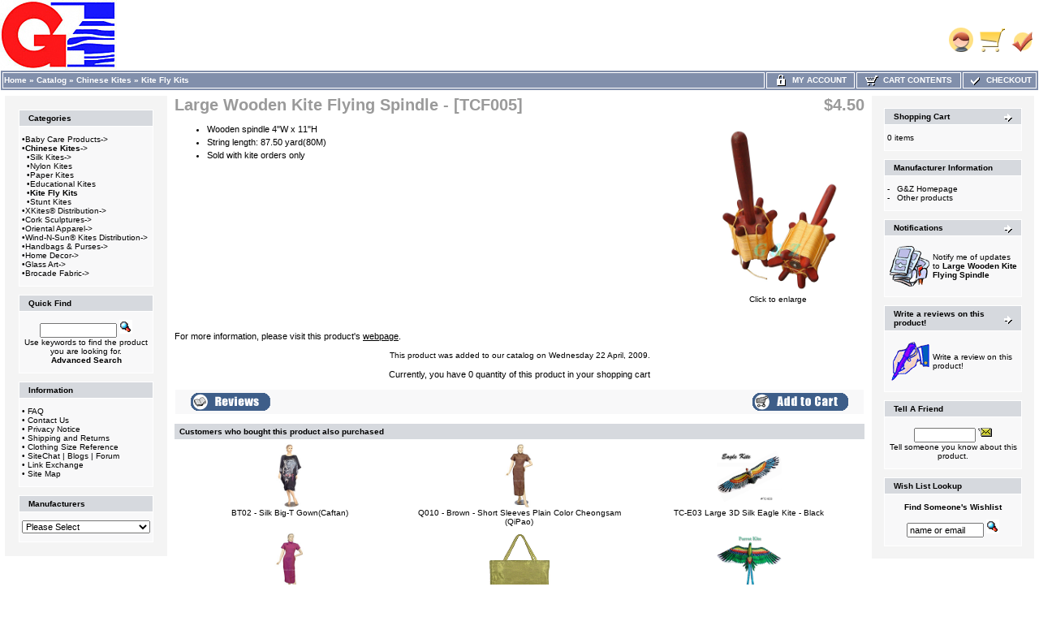

--- FILE ---
content_type: text/html
request_url: https://id34140.securedata.net/gzintlinc.com/merchantmanager/product_info.php?cPath=4_20&products_id=774
body_size: 9359
content:
<!doctype html public "-//W3C//DTD HTML 4.01 Transitional//EN">
<html HTML_PARAMS>
<head>
<meta name="keywords" content="wooden fly kits, wholesale kite accessories, wooden spindle, kite strings">
<meta name="description" content="Wholesale Chinese kites and fly kits.  Wooden handheld fly kit for outdoor kite flying.">
<meta http-equiv="Content-Type" content="text/html; charset=iso-8859-1">
<title>G&Z Wholesale Store - Large Wooden Kite Flying Spindle - [TCF005]</title>
<link rel="shortcut icon" href="/gzintlinc.com/merchantmanager//images/uploads/gzlogo1.ico" type="image/x-icon"><style>
IMG.categoryImage {
  border: 0;
  height: 150px;
  width: 150px;
}
TD.infoBoxHeadingRight {
  background: #D6D9DE;
  border-top: 1px solid #FFFFFF;
  border-right: 1px solid #FFFFFF;
}
TABLE.headerNavigation {
  height: 18px;
  background-color: #818FAB;
  font-weight: bold;
  border: 1px solid #FFFFFF;
  color: #FFFFFF;
  width: 100%;
}
TD.headerNavigation {
  height: 18px;
  border: 1px solid #FFFFFF;
  font-family: Verdana, Arial, sans-serif;
  font-size: 10px;
  background: #818FAB;
  color: #ffffff;
  font-weight: bold;
}
TD.footer {
  height: 18px;
  font-family: Verdana, Arial, sans-serif;
  font-size: 10px;
  background: #818FAB;
  color: #ffffff;
  font-weight: bold;
}
A.headerNavMyAccount {
  background-color: #818FAB;
  border: 1px;
  solid: #FFFFFF;
  text-transform: uppercase;
  text-align: center;
  text-decoration: none;
  font-style: normal;
  font-weight: bold;
  font-size: 10px;
  font-family: Verdana, Arial, sans-serif;
  color: #FFFFFF;
}
A.headerNavCart {
  background-color: #818FAB;
  border: 1px;
  text-align: center;
  solid: #FFFFFF;
  text-transform: uppercase;
  text-decoration: none;
  font-style: normal;
  font-weight: bold;
  font-size: 10px;
  color: #FFFFFF;
  font-family: Verdana, Arial, sans-serif;
}
A.headerNavCheckout {
  background-color: #818FAB;
  border: 1px;
  solid: #FFFFFF;
  text-align: center;
  text-transform: uppercase;
  text-decoration: none;
  font-style: normal;
  font-weight: bold;
  font-size: 10px;
  font-family: Verdana, Arial, sans-serif;
  color: #FFFFFF;
}
IMG.headerImage {
  visibility: visible;
  width: 16px;
  height: 16px;
}
TABLE.navLeft {
  padding-top: 12px;
  padding-left: 12px;
  padding-right: 12px;
  padding-bottom: 12px;
  vertical-align: top;
  width: 200px;
  background: #F4F4F4;
}
TABLE.navRight {
  vertical-align: top;
  padding-top: 10px;
  padding-left: 10px;
  padding-right: 10px;
  padding-bottom: 10px;
  width: 200px;
  background: #F4F4F4;
}
td.boxBorder {
  padding: 1px;
  background-color: #FFFFFF;
  border: 1px solid #FFFFFF;
}
TD.infoBoxHeading {
  border-top: 1px solid #FFFFFF;
  padding-top: 4px;
  padding-bottom: 4px;
  font-style: normal;
  text-decoration: none;
  color: #000000;
  background: #D6D9DE;
  font-size: 10px;
  font-weight: bold;
  font-family: Verdana, Arial, sans-serif;
}
TD.infoBoxHeadingLeft {
  background: #D6D9DE;
  border-top: 1px solid #FFFFFF;
  border-left: 1px solid #FFFFFF;
}
.error_row {
  background-color: #FFFFCC;
}
.acctInfoHeader {
  color: #000000;
  text-decoration: none;
  font-weight: bold;
  font-style: normal;
  font-size: 10px;
  font-family: Verdana, Arial, sans-serif;
}
.acctInfoMain {
  color: #000000;
  text-decoration: none;
  font-style: normal;
  font-weight: normal;
  font-size: 10px;
  font-family: Verdana, Arial, sans-serif;
}
.bodyHeader {
  background: #D6D9DE;
  color: #000000;
  text-decoration: none;
  font-weight: bold;
  font-style: normal;
  font-size: 10px;
  font-family: Verdana, Arial, sans-serif;
}
TD.bottom {
  font-weight: bold;
  color: #000000;
  background: #ffffff;
  font-size: 10px;
  font-family: Verdana, Arial, sans-serif;
}
.boxText {
  color: #000000;
  font-style: normal;
  text-decoration: none;
  font-weight: normal;
  font-family: Verdana, Arial, sans-serif;
  font-size: 10px;
}
BODY {
  text-decoration: none;
  font-style: normal;
  font-weight: normal;
  font-family: Verdana, Arial, sans-serif;
  font-size: 11px;
  background: #ffffff;
  color: #000000;
  margin: 0px;
}
TD.pageHeadingLogin {
  text-decoration: none;
  font-style: normal;
  font-weight: bold;
  font-size: 20px;
  font-family: Verdana, Arial, sans-serif;
  color: #9a9a9a;
}
TD.mainCheckoutSuccess {
  text-decoration: none;
  font-style: normal;
  font-weight: normal;
  font-size: 10px;
  font-family: Verdana, Arial, sans-serif;
  color: #000000;
}
TD.mainNewAcctSuccess {
  text-decoration: none;
  font-style: normal;
  font-weight: normal;
  font-size: 10px;
  font-family: Verdana, Arial, sans-serif;
  color: #000000;
}
TD.mainWelcome {
  font-style: normal;
  text-decoration: none;
  font-weight: normal;
  font-size: 10px;
  font-family: Verdana, Arial, sans-serif;
  color: #000000;
}
A.headerNavLogout {
  text-decoration: none;
  font-style: normal;
  font-weight: bold;
  font-size: 10px;
  font-family: Verdana, Arial, sans-serif;
  color: #FFFFFF;
}
TD.pageHeading {
  font-style: normal;
  text-decoration: none;
  color: #9a9a9a;
  font-weight: bold;
  font-size: 20px;
  font-family: Verdana, Arial, sans-serif;
}
P.main {
  font-weight: normal;
  line-height: 1.5;
  font-size: 11px;
  font-family: Verdana, Arial, sans-serif;
}
A.headerNavLogout:hover {
  color: #FFFFFF;
}
A.headerNavCheckout:hover {
  color: #FFFFFF;
}
A.headerNavCart:hover {
  color: #FFFFFF;
}
A.headerNavMyAccount:hover {
  color: #FFFFFF;
}
TD.smallText {
  background: #FFFFFF;
  font-size: 10px;
  font-family: Verdana, Arial, sans-serif;
}
.inputRequirement {
  color: #ff0000;
  font-size: 10px;
  font-family: Verdana, Arial, sans-serif;
}
.messageStackSuccess {
  background-color: #99ff00;
  font-size: 10px;
  font-family: Verdana, Arial, sans-serif;
}
.messageStackWarning {
  background-color: #ffb3b5;
  font-size: 10px;
  font-family: Verdana, Arial, sans-serif;
}
.messageStackError {
  background-color: #ffb3b5;
  font-size: 10px;
  font-family: Verdana, Arial, sans-serif;
}
.messageBox {
  font-size: 10px;
  font-family: Verdana, Arial, sans-serif;
}
.checkoutBarCurrent {
  color: #000000;
  font-size: 10px;
  font-family: Verdana, Arial, sans-serif;
}
.checkoutBarTo {
  color: #8c8c8c;
  font-size: 10px;
  font-family: Verdana, Arial, sans-serif;
}
.checkoutBarFrom {
  color: #8c8c8c;
  font-size: 10px;
  font-family: Verdana, Arial, sans-serif;
}
.moduleRowSelected {
  background-color: #E9F4FC;
}
.moduleRowOver {
  cursor: pointer;
  background-color: #D7E9F7;
}
SPAN.errorText {
  color: #ff0000;
  font-family: Verdana, Arial, sans-serif;
}
SPAN.productSpecialPrice {
  color: #ff0000;
  font-family: Verdana, Arial, sans-serif;
}
SPAN.markProductOutOfStock {
  font-weight: bold;
  color: #c76170;
  font-size: 12px;
  font-family: Tahoma, Verdana, Arial, sans-serif;
}
TD.formAreaTitle {
  font-weight: bold;
  font-size: 12px;
  font-family: Tahoma, Verdana, Arial, sans-serif;
}
TEXTAREA {
  font-size: 11px;
  font-family: Verdana, Arial, sans-serif;
  width: 100%;
}
SELECT {
  font-size: 11px;
  font-family: Verdana, Arial, sans-serif;
}
RADIO {
  font-size: 11px;
  font-family: Verdana, Arial, sans-serif;
}
INPUT {
  font-size: 11px;
  font-family: Verdana, Arial, sans-serif;
}
CHECKBOX {
  font-size: 11px;
  font-family: Verdana, Arial, sans-serif;
}
SPAN.newItemInCart {
  color: #ff0000;
  font-size: 10px;
  font-family: Verdana, Arial, sans-serif;
}
TD.tableHeading {
  font-weight: bold;
  font-size: 12px;
  font-family: Verdana, Arial, sans-serif;
}
TD.fieldValue {
  font-size: 12px;
  font-family: Verdana, Arial, sans-serif;
}
TD.fieldKey {
  font-weight: bold;
  font-size: 12px;
  font-family: Verdana, Arial, sans-serif;
}
SPAN.smallText {
  font-size: 10px;
  font-family: Verdana, Arial, sans-serif;
}
P.smallText {
  font-size: 10px;
  font-family: Verdana, Arial, sans-serif;
}
TD.main {
  line-height: 1.5;
  font-size: 11px;
  font-family: Verdana, Arial, sans-serif;
}
DIV.pageHeading {
  color: #9a9a9a;
  font-weight: bold;
  font-size: 20px;
  font-family: Verdana, Arial, sans-serif;
}
A.pageResults:hover {
  background: #FFFF33;
  color: #0000FF;
}
A.pageResults {
  color: #0000FF;
}
TD.productListing-data {
  font-size: 10px;
  font-family: Verdana, Arial, sans-serif;
}
TR.productListing-even {
  background: #f8f8f9;
}
TR.productListing-odd {
  background: #f8f8f9;
}
.errorBox {
  font-family: Verdana, Arial, sans-serif;
  font-size: 10px;
  background: #ffb3b5;
  font-weight: bold;
}
.stockWarning {
  font-family: Verdana, Arial, sans-serif;
  font-size: 10px;
  color: #cc0033;
}
A {
  color: #000000;
  text-decoration: none;
}
A:hover {
  color: #AABBDD;
  text-decoration: underline;
}
FORM {
  display: inline;
}
TR.header {
  background: #ffffff;
}
A.headerNavigation {
  color: #FFFFFF;
}
A.headerNavigation:hover {
  color: #ffffff;
}
TR.headerError {
  background: #ff0000;
}
TD.headerError {
  font-family: Tahoma, Verdana, Arial, sans-serif;
  font-size: 12px;
  background: #ff0000;
  color: #ffffff;
  font-weight: bold;
  text-align: center;
}
TR.headerInfo {
  background: #00ff00;
}
TD.headerInfo {
  font-family: Tahoma, Verdana, Arial, sans-serif;
  font-size: 12px;
  background: #00ff00;
  color: #ffffff;
  font-weight: bold;
  text-align: center;
}
TR.footer {
  background: #818FAB;
}
.infoBox {
  background: #FFFFFF;
}
.infoBoxContents {
  background: #f8f8f9;
  font-family: Verdana, Arial, sans-serif;
  font-size: 10px;
}
.infoBoxNotice {
  background: #FF8E90;
}
.infoBoxNoticeContents {
  background: #FFE6E6;
  font-family: Verdana, Arial, sans-serif;
  font-size: 10px;
}
IMG.thumbnailImage {
  border: 0;
  width: 80px;
  height: 80px;
}
IMG.pageHeadingImage {
  border: 0;
  width: 150px;
  height: 150px;
}
IMG.subcategoryImage {
  border: 0;
  width: 100px;
  height: 100px;
}
IMG.mainProductImage {
  border: 0;
  width: 200px;
  height: 200px;
}
</style>
<script language="javascript">
function popupWindow(url) {
    window.open(url,'popupWindow','toolbar=no,location=no,directories=no,status=no,menubar=no,scrollbars=no,resizable=yes,copyhistory=no,width=100,height=100,screenX=150,screenY=150,top=150,left=150')
}

function changeImage(selectList, idnum) {
    selectedURL = selectList.options[selectList.selectedIndex].id
    if(selectedURL != '') {
        document.getElementById('AttrImg_'+idnum).src  = selectedURL;
        document.getElementById('AttrImg_'+idnum).style.display = 'block';
    } else {
        document.getElementById('AttrImg_'+idnum).style.display = 'none';
        document.getElementById('AttrImg_'+idnum).src  = '';
    }
}
function changeRadioImage(RadioButton, idnum) {
    selectedURL = RadioButton.id
    if(selectedURL != '') {
        document.getElementById('AttrImg_'+idnum).src  = selectedURL;
        document.getElementById('AttrImg_'+idnum).style.display = 'block';
    } else {
        document.getElementById('AttrImg_'+idnum).style.display = 'none';
        document.getElementById('AttrImg_'+idnum).src  = '';
    }
}
</script>
<script>
	var product_info_page_link = '/gzintlinc.com/merchantmanager/product_info.php?products_id=';

			
		// remote scripting library
		// (c) copyright 2005 modernmethod, inc
		var sajax_debug_mode = false;
		var sajax_request_type = "GET";
		var sajax_target_id = "";
		var sajax_failure_redirect = "";
		
		function sajax_debug(text) {
			if (sajax_debug_mode)
				alert(text);
		}
		
 		function sajax_init_object() {
 			sajax_debug("sajax_init_object() called..")
 			
 			var A;
 			
 			var msxmlhttp = new Array(
				'Msxml2.XMLHTTP.5.0',
				'Msxml2.XMLHTTP.4.0',
				'Msxml2.XMLHTTP.3.0',
				'Msxml2.XMLHTTP',
				'Microsoft.XMLHTTP');
			for (var i = 0; i < msxmlhttp.length; i++) {
				try {
					A = new ActiveXObject(msxmlhttp[i]);
				} catch (e) {
					A = null;
				}
			}
 			
			if(!A && typeof XMLHttpRequest != "undefined")
				A = new XMLHttpRequest();
			if (!A)
				sajax_debug("Could not create connection object.");
			return A;
		}
		
		var sajax_requests = new Array();
		
		function sajax_cancel() {
			for (var i = 0; i < sajax_requests.length; i++) 
				sajax_requests[i].abort();
		}
		
		function sajax_do_call(func_name, args) {
			var i, x, n;
			var uri;
			var post_data;
			var target_id;
			
			sajax_debug("in sajax_do_call().." + sajax_request_type + "/" + sajax_target_id);
			target_id = sajax_target_id;
			if (typeof(sajax_request_type) == "undefined" || sajax_request_type == "") 
				sajax_request_type = "GET";
			
			uri = "/gzintlinc.com/merchantmanager/product_info.php";
			if (sajax_request_type == "GET") {
			
				if (uri.indexOf("?") == -1) 
					uri += "?rs=" + escape(func_name);
				else
					uri += "&rs=" + escape(func_name);
				uri += "&rst=" + escape(sajax_target_id);
				uri += "&rsrnd=" + new Date().getTime();
				
				for (i = 0; i < args.length-1; i++) 
					uri += "&rsargs[]=" + escape(args[i]);

				post_data = null;
			} 
			else if (sajax_request_type == "POST") {
				post_data = "rs=" + escape(func_name);
				post_data += "&rst=" + escape(sajax_target_id);
				post_data += "&rsrnd=" + new Date().getTime();
				
				for (i = 0; i < args.length-1; i++) 
					post_data = post_data + "&rsargs[]=" + escape(args[i]);
			}
			else {
				alert("Illegal request type: " + sajax_request_type);
			}
			
			x = sajax_init_object();
			if (x == null) {
				if (sajax_failure_redirect != "") {
					location.href = sajax_failure_redirect;
					return false;
				} else {
					sajax_debug("NULL sajax object for user agent:\n" + navigator.userAgent);
					return false;
				}
			} else {
				x.open(sajax_request_type, uri, true);
				// window.open(uri);
				
				sajax_requests[sajax_requests.length] = x;
				
				if (sajax_request_type == "POST") {
					x.setRequestHeader("Method", "POST " + uri + " HTTP/1.1");
					x.setRequestHeader("Content-Type", "application/x-www-form-urlencoded");
				}
			
				x.onreadystatechange = function() {
					if (x.readyState != 4) 
						return;

					sajax_debug("received " + x.responseText);
				
					var status;
					var data;
					var txt = x.responseText.replace(/^\s*|\s*$/g,"");
					status = txt.charAt(0);
					data = txt.substring(2);

					if (status == "") {
						// let's just assume this is a pre-response bailout and let it slide for now
					} else if (status == "-") 
						alert("Error: " + data);
					else {
						if (target_id != "") 
							document.getElementById(target_id).innerHTML = eval(data);
						else {
							try {
								var callback;
								var extra_data = false;
								if (typeof args[args.length-1] == "object") {
									callback = args[args.length-1].callback;
									extra_data = args[args.length-1].extra_data;
								} else {
									callback = args[args.length-1];
								}
								callback(eval(data), extra_data);
							} catch (e) {
								sajax_debug("Caught error " + e + ": Could not eval " + data );
							}
						}
					}
				}
			}
			
			sajax_debug(func_name + " uri = " + uri + "/post = " + post_data);
			x.send(post_data);
			sajax_debug(func_name + " waiting..");
			delete x;
			return true;
		}
		
				
		// wrapper for add_to_wishlist		
		function x_add_to_wishlist() {
			sajax_do_call("add_to_wishlist",
				x_add_to_wishlist.arguments);
		}
		
		
 	function whoopitydo_cb() {
		document.location.href;
	}

	function wishlist_cb(retVal) {
		var action 	= retVal[0];
		var pID 	= retVal[1];
		var pName	= retVal[2];
		
		var wishlist = document.getElementById('wishlist_list');
		if(action == 'remove') {
			// remove from list
			var li = document.getElementById('wishlist_'+pID);
			wishlist.removeChild(li);
			
			// redisplay the "add to wishlist" message
			document.getElementById("wishlist_control_add").style.display = 'inline';
		} else {		
			// add to list
			var li = document.createElement('li');
			var numrows = wishlist.childNodes.length + 1;
			var link = '<a href="'+product_info_page_link+pID+'">'+pName+'</a>';

			li.setAttribute('id','wishlist_'+pID);
			li.innerHTML = numrows + '. &nbsp;' + link;

			wishlist.appendChild(li);
			
			// redisplay the "remove from wishlist" message
			document.getElementById("wishlist_control_remove").style.display = 'inline';
		}
	}
	
	function removeFromWishlist(pID) {
		// remove "Remove from wishlist" text
		document.getElementById("wishlist_control_remove").style.display = 'none';

		x_add_to_wishlist('remove',pID,wishlist_cb);
	}
	
	function addToWishlist(pID) {
		// remove "Add to wishlist" text
		document.getElementById("wishlist_control_add").style.display = 'none';

		x_add_to_wishlist('add',pID,wishlist_cb);
	}
    
</script>
</head>
<body marginwidth="0" marginheight="0" topmargin="0" bottommargin="0" leftmargin="0" rightmargin="0">

<!-- page.top //-->
<table border="0" width="100%" cellspacing="0" cellpadding="0">
  <tr class="header">
    <td align="left" valign="middle"><a href="https://id34140.securedata.net/gzintlinc.com/merchantmanager/index.php"><img src="images/uploads/gzlogo.jpg" border="0" alt=""></a></td>
    <td align="right" valign="bottom" nowrap width="125">
            <table border="0" cellspacing="0" cellpadding="0">
            <tr>
                <td align="right" valign="bottom">
                    
                <td align="right" valign="bottom">
                              <a href="https://id34140.securedata.net/gzintlinc.com/merchantmanager/account.php"><img src="images/hw_gallery/icon/icn_my_account_header.gif" border="0" alt=""></a>&nbsp;&nbsp;</td>
                <td align="right" valign="bottom">
                              <a href="https://id34140.securedata.net/gzintlinc.com/merchantmanager/shopping_cart.php"><img src="images/hw_gallery/icon/icn_shopping_cart_header.gif" border="0" alt=""></a>&nbsp;&nbsp;</td>
                <td align="right" valign="bottom">
                              <a href="https://id34140.securedata.net/gzintlinc.com/merchantmanager/checkout_shipping.php"><img src="images/hw_gallery/icon/icn_checkout.gif" border="0" alt=""></a>&nbsp;&nbsp;                </td>
            </tr>
        </table>
        &nbsp;
    </td>
  </tr>
</table>
<!-- page.top_eof //-->

<!-- page.main.top //-->
<table border="0" width="100%" cellspacing="0" cellpadding="0">
  <tr>
    <td>
      <!--table border="0" width="100%" cellspacing="1" cellpadding="2"-->
      <table border="0" class="headerNavigation">
      <tr>
        <td class="headerNavigation" align="left"><a href="https://id34140.securedata.net/gzintlinc.com/merchantmanager/index.php" class="headerNavigation">Home</a> &raquo; <a href="https://id34140.securedata.net/gzintlinc.com/merchantmanager/index.php?cPath=0" class="headerNavigation">Catalog</a> &raquo; <a href="https://id34140.securedata.net/gzintlinc.com/merchantmanager/index.php?cPath=4" class="headerNavigation">Chinese Kites</a> &raquo; <a href="https://id34140.securedata.net/gzintlinc.com/merchantmanager/index.php?cPath=4_20" class="headerNavigation">Kite Fly Kits</a>&nbsp;</td>

                    
            
                            <td align="center" valign="middle" class="headerNavigation" width="105" NOWRAP>
                    <a href="https://id34140.securedata.net/gzintlinc.com/merchantmanager/account.php" class="headerNavMyAccount"><img src="images/icn_lock.gif" width="16" height="16" border="0" align="absmiddle" class="headerImage"> &nbsp;My Account</a>
                </td>
            
        <td align="center" valign="middle" class="headerNavigation" width="125" NOWRAP>
            <a href="https://id34140.securedata.net/gzintlinc.com/merchantmanager/shopping_cart.php" class="headerNavCart"><img src="images/icn_cart.gif" width="16" height="16" border="0" align="absmiddle" class="headerImage"> &nbsp;Cart Contents</a>
        </td>
            
        <td align="center" valign="middle" class="headerNavigation" width="87" NOWRAP>
            <a href="https://id34140.securedata.net/gzintlinc.com/merchantmanager/checkout_shipping.php" class="headerNavCheckout"><img src="images/icn_check.gif" width="16" height="16" border="0" align="absmiddle" class="headerImage"> &nbsp;Checkout</a>
        </td>
              </tr>
      </table>
    </td>
  </tr>
</table>
<!-- page.main.top_eof //-->

<!-- page.main //-->
<table border="0" width="100%" cellspacing="3" cellpadding="3">
<tr>
<td width="125" valign="top">
<!-- page.main.left_menu //-->

<!-- left_navigation //-->
<table border="0" width="125" cellspacing="0" cellpadding="5" class="navLeft">
<!-- categories //-->
          <tr>
            <td>
<table border="0" width="100%" cellspacing="0" cellpadding="0">
  <tr class="boxBorder">
    <td height="14" class="infoBoxHeadingLeft"><img src="images/pixel_trans.gif" border="0" alt="" width="11" height="14"></td>
    <td width="100%" height="14" class="infoBoxHeading">Categories</td>
    <td height="14" class="infoBoxHeadingRight" nowrap><img src="images/pixel_trans.gif" border="0" alt="" width="11" height="14"></td>
  </tr>
</table>
<table border="0" width="100%" cellspacing="0" cellpadding="1" class="infoBox">
  <tr class="boxBorder">
    <td><table border="0" width="100%" cellspacing="0" cellpadding="3" class="infoBoxContents">
  <tr class="boxBorder">
    <td><img src="images/pixel_trans.gif" border="0" alt="" width="100%" height="1"></td>
  </tr>
  <tr class="boxBorder">
    <td class="boxText">&bull;<a class="cat-link" href="https://id34140.securedata.net/gzintlinc.com/merchantmanager/index.php?cPath=1">Baby Care Products-&gt;</a><br>&bull;<a class="cat-link" href="https://id34140.securedata.net/gzintlinc.com/merchantmanager/index.php?cPath=4"><b>Chinese Kites</b>-&gt;</a><br>&nbsp;&nbsp;&bull;<a class="cat-link" href="https://id34140.securedata.net/gzintlinc.com/merchantmanager/index.php?cPath=4_17">Silk Kites-&gt;</a><br>&nbsp;&nbsp;&bull;<a class="cat-link" href="https://id34140.securedata.net/gzintlinc.com/merchantmanager/index.php?cPath=4_18">Nylon Kites</a><br>&nbsp;&nbsp;&bull;<a class="cat-link" href="https://id34140.securedata.net/gzintlinc.com/merchantmanager/index.php?cPath=4_19">Paper Kites</a><br>&nbsp;&nbsp;&bull;<a class="cat-link" href="https://id34140.securedata.net/gzintlinc.com/merchantmanager/index.php?cPath=4_90">Educational Kites</a><br>&nbsp;&nbsp;&bull;<a class="cat-link" href="https://id34140.securedata.net/gzintlinc.com/merchantmanager/index.php?cPath=4_20"><b>Kite Fly Kits</b></a><br>&nbsp;&nbsp;&bull;<a class="cat-link" href="https://id34140.securedata.net/gzintlinc.com/merchantmanager/index.php?cPath=4_102">Stunt Kites</a><br>&bull;<a class="cat-link" href="https://id34140.securedata.net/gzintlinc.com/merchantmanager/index.php?cPath=141">XKites® Distribution-&gt;</a><br>&bull;<a class="cat-link" href="https://id34140.securedata.net/gzintlinc.com/merchantmanager/index.php?cPath=3">Cork Sculptures-&gt;</a><br>&bull;<a class="cat-link" href="https://id34140.securedata.net/gzintlinc.com/merchantmanager/index.php?cPath=6">Oriental Apparel-&gt;</a><br>&bull;<a class="cat-link" href="https://id34140.securedata.net/gzintlinc.com/merchantmanager/index.php?cPath=148">Wind-N-Sun® Kites Distribution-&gt;</a><br>&bull;<a class="cat-link" href="https://id34140.securedata.net/gzintlinc.com/merchantmanager/index.php?cPath=5">Handbags & Purses-&gt;</a><br>&bull;<a class="cat-link" href="https://id34140.securedata.net/gzintlinc.com/merchantmanager/index.php?cPath=7">Home Decor-&gt;</a><br>&bull;<a class="cat-link" href="https://id34140.securedata.net/gzintlinc.com/merchantmanager/index.php?cPath=33">Glass Art-&gt;</a><br>&bull;<a class="cat-link" href="https://id34140.securedata.net/gzintlinc.com/merchantmanager/index.php?cPath=31">Brocade Fabric-&gt;</a><br></td>
  </tr>
  <tr class="boxBorder">
    <td><img src="images/pixel_trans.gif" border="0" alt="" width="100%" height="1"></td>
  </tr>
</table>
</td>
  </tr>
</table>
            </td>
          </tr>
<!-- categories_eof //-->

<!-- search //-->
          <tr>
            <td>
<table border="0" width="100%" cellspacing="0" cellpadding="0">
  <tr class="boxBorder">
    <td height="14" class="infoBoxHeadingLeft"><img src="images/pixel_trans.gif" border="0" alt="" width="11" height="14"></td>
    <td width="100%" height="14" class="infoBoxHeading">Quick Find</td>
    <td height="14" class="infoBoxHeadingRight" nowrap><img src="images/pixel_trans.gif" border="0" alt="" width="11" height="14"></td>
  </tr>
</table>
<table border="0" width="100%" cellspacing="0" cellpadding="1" class="infoBox">
  <tr class="boxBorder">
    <td><table border="0" width="100%" cellspacing="0" cellpadding="3" class="infoBoxContents">
  <tr class="boxBorder">
    <td><img src="images/pixel_trans.gif" border="0" alt="" width="100%" height="1"></td>
  </tr>
  <tr class="boxBorder">
    <td align="center" class="boxText"><form name="quick_find" action="https://id34140.securedata.net/gzintlinc.com/merchantmanager/advanced_search_result.php" method="get"><input type="text" name="keywords" size="10" maxlength="30" style="width: 95px">&nbsp;<input type="hidden" name="mmsid" value="68a9d7c714d0399f08f25f66c1ad6dda"><input type="image" src="includes/languages/english/images/buttons/button_quick_find.gif" border="0" alt="Quick Find" title=" Quick Find "><br>Use keywords to find the product you are looking for.<br><a href="https://id34140.securedata.net/gzintlinc.com/merchantmanager/advanced_search.php"><b>Advanced Search</b></a></form></td>
  </tr>
  <tr class="boxBorder">
    <td><img src="images/pixel_trans.gif" border="0" alt="" width="100%" height="1"></td>
  </tr>
</table>
</td>
  </tr>
</table>
            </td>
          </tr>
<!-- search_eof //-->
<!-- information //-->
          <tr>
            <td>
<table border="0" width="100%" cellspacing="0" cellpadding="0">
  <tr class="boxBorder">
    <td height="14" class="infoBoxHeadingLeft"><img src="images/pixel_trans.gif" border="0" alt="" width="11" height="14"></td>
    <td width="100%" height="14" class="infoBoxHeading">Information</td>
    <td height="14" class="infoBoxHeadingRight" nowrap><img src="images/pixel_trans.gif" border="0" alt="" width="11" height="14"></td>
  </tr>
</table>
<table border="0" width="100%" cellspacing="0" cellpadding="1" class="infoBox">
  <tr class="boxBorder">
    <td><table border="0" width="100%" cellspacing="0" cellpadding="3" class="infoBoxContents">
  <tr class="boxBorder">
    <td><img src="images/pixel_trans.gif" border="0" alt="" width="100%" height="1"></td>
  </tr>
  <tr class="boxBorder">
    <td class="boxText">&bull; <a href="https://id34140.securedata.net/gzintlinc.com/merchantmanager/view_information.php?pId=7">FAQ</a><br>&bull; <a href="https://id34140.securedata.net/gzintlinc.com/merchantmanager/contact_us.php">Contact Us</a><br>&bull; <a href="https://id34140.securedata.net/gzintlinc.com/merchantmanager/view_information.php?pId=2">Privacy Notice</a><br>&bull; <a href="https://id34140.securedata.net/gzintlinc.com/merchantmanager/view_information.php?pId=1">Shipping and Returns</a><br>&bull; <a href="https://id34140.securedata.net/gzintlinc.com/merchantmanager/view_information.php?pId=10">Clothing Size Reference</a><br>&bull; <a href="https://id34140.securedata.net/gzintlinc.com/merchantmanager/view_information.php?pId=8">SiteChat | Blogs | Forum</a><br>&bull; <a href="https://id34140.securedata.net/gzintlinc.com/merchantmanager/view_information.php?pId=11">Link Exchange</a><br>&bull; <a href="https://id34140.securedata.net/gzintlinc.com/merchantmanager/sitemap.php">Site Map</a></td>
  </tr>
  <tr class="boxBorder">
    <td><img src="images/pixel_trans.gif" border="0" alt="" width="100%" height="1"></td>
  </tr>
</table>
</td>
  </tr>
</table>
            </td>
          </tr>
<!-- information_eof //-->
<!-- manufacturers //-->
          <tr>
            <td>
<table border="0" width="100%" cellspacing="0" cellpadding="0">
  <tr class="boxBorder">
    <td height="14" class="infoBoxHeadingLeft"><img src="images/pixel_trans.gif" border="0" alt="" width="11" height="14"></td>
    <td width="100%" height="14" class="infoBoxHeading">Manufacturers</td>
    <td height="14" class="infoBoxHeadingRight" nowrap><img src="images/pixel_trans.gif" border="0" alt="" width="11" height="14"></td>
  </tr>
</table>
<table border="0" width="100%" cellspacing="0" cellpadding="1" class="infoBox">
  <tr class="boxBorder">
    <td><table border="0" width="100%" cellspacing="0" cellpadding="3" class="infoBoxContents">
  <tr class="boxBorder">
    <td><img src="images/pixel_trans.gif" border="0" alt="" width="100%" height="1"></td>
  </tr>
  <tr class="boxBorder">
    <td class="boxText"><form name="manufacturers" action="https://id34140.securedata.net/gzintlinc.com/merchantmanager/index.php" method="get"><select name="manufacturers_id" onChange="this.form.submit();" size="1" style="width: 100%" id="manufacturers_select_list"><option value="" SELECTED>Please Select</option><option value="1">G&Z</option><option value="3">Wind-N-Sun</option><option value="2">XKites</option></select><input type="hidden" name="mmsid" value="68a9d7c714d0399f08f25f66c1ad6dda"></form></td>
  </tr>
  <tr class="boxBorder">
    <td><img src="images/pixel_trans.gif" border="0" alt="" width="100%" height="1"></td>
  </tr>
</table>
</td>
  </tr>
</table>
            </td>
          </tr>
<!-- manufacturers_eof //-->
</table>
<!-- left_navigation_eof //-->
<!-- page.main.left_menu_eof //-->
</td>
<td width="100%" valign="top"><table border="0" width="100%" cellspacing="0" cellpadding="0">
<tr><td>
<!-- page.main.body.top //-->

      <table border="0" width="100%" cellspacing="0" cellpadding="0">
          <tr>
            <td class="pageHeading" valign="top">Large Wooden Kite Flying Spindle - [TCF005]</td>
            <td class="pageHeading" align="right" valign="top">$4.50</td>
          </tr>
      </table>
      
<!-- page.main.body.top_eof //-->
</td></tr>
<tr>
<td><img src="images/pixel_trans.gif" border="0" alt="" width="100%" height="10"></td>
</tr>
<tr>
<td width="100%" valign="top">
<!-- page.main.body.content //-->
<form name="cart_quantity" action="https://id34140.securedata.net/gzintlinc.com/merchantmanager/product_info.php?cPath=4_20&products_id=774&action=add_product" method="post">
<table border="0" width="100%" cellspacing="0" cellpadding="0">
    <tr>
        <td class="main" valign="top">
            <p><UL>
<LI>Wooden spindle 4"W x 11"H</LI>
<LI>String length: 87.50 yard(80M) </LI>
<LI>Sold with kite orders only</LI></UL></p>
            
        </td>
        <td valign="top" nowrap>
            
                <!-- default product image -->
                                <table border="0" cellspacing="0" cellpadding="2" align="right">
                    <tr>
                        <td align="center" class="smallText">
                        
<a href="javascript:popupWindow('https://id34140.securedata.net/gzintlinc.com/merchantmanager/popup_image.php?pID=774')" class="enlargeLink"><img src="images/uploads/TCF005.jpg" border="0" alt="Large Wooden Kite Flying Spindle" title=" Large Wooden Kite Flying Spindle " class="mainProductImage"  hspace="5" vspace="5" id="TEXT_CLICK_TO_ENLARGE"><br>Click to enlarge</a>						                        </td>
                    </tr>
                </table>
                
            <!-- Webevident tracking Image -->
        </td>
    </tr>

    <!-- additional product images -->
            <tr>
            <td colspan="2"><img src="images/pixel_trans.gif" border="0" alt="" width="100%" height="10"></td>
        </tr>
        <tr>
            <td colspan="2" class="main" valign="top" align="center">
                <!-- additional product images -->
<table border="0" cellspacing="0" cellpadding="2" align="center">
    <tr>

            </tr>
</table>            </td>
        </tr>
    
    <tr>
        <td colspan="2"><img src="images/pixel_trans.gif" border="0" alt="" width="100%" height="10"></td>
    </tr>
			</td>
	</tr>
    <tr>
        <td colspan="2"><img src="images/pixel_trans.gif" border="0" alt="" width="100%" height="10"></td>
    </tr>

    
    
            <tr>
            <td colspan="2" class="main" id="TEXT_MORE_INFORMATION">For more information, please visit this product's <a href="http://www.gzintlinc.com/generic77.html" target="_blank"><u>webpage</u></a>.</td>
        </tr>

        <tr>
            <td colspan="2"><img src="images/pixel_trans.gif" border="0" alt="" width="100%" height="10"></td>
        </tr>
    

    
                    <tr>
                <td colspan="2" align="center" class="smallText" id="TEXT_DATE_ADDED">This product was added to our catalog on Wednesday 22 April, 2009.</td>
            </tr>
            
    <tr>
        <td colspan="2"><img src="images/pixel_trans.gif" border="0" alt="" width="100%" height="10"></td>
    </tr>

    <tr>
        <td colspan="2" align="center" class="main">Currently, you have
        0        quantity of this product in your shopping cart</td>
    </tr>

    <input type="hidden" name="quantity" value="1">
    
    <tr>
        <td colspan="2"><img src="images/pixel_trans.gif" border="0" alt="" width="100%" height="10"></td>
    </tr>

    <tr>
        <td colspan="2">

            <table border="0" width="100%" cellspacing="1" cellpadding="2" class="infoBox">
                <tr class="infoBoxContents">
                    <td>        

                        <table border="0" width="100%" cellspacing="0" cellpadding="2">
                            <tr>
                                <td width="10"><img src="images/pixel_trans.gif" border="0" alt="" width="10" height="1"></td>
                                <td class="main" id="IMAGE_BUTTON_REVIEWS"><a href="https://id34140.securedata.net/gzintlinc.com/merchantmanager/product_reviews.php?cPath=4_20&products_id=774"><img src="images/buttons/button_reviews_en.gif" border="0" alt=""></a></td>
                                <td class="main" align="right" id="MM_IMAGE_BUTTON_ADDTOCART"><input type="hidden" name="products_id" value="774"><input type="image" src="images/buttons/button_in_cart_en.gif" border="0" alt="" class="imageLink" ></td>
                                <td width="10"><img src="images/pixel_trans.gif" border="0" alt="" width="10" height="1"></td>
                            </tr>
                        </table>
                    </td>
                </tr>
            </table>

        </td>
    </tr>

    <tr>
        <td colspan="2"><img src="images/pixel_trans.gif" border="0" alt="" width="100%" height="10"></td>
    </tr>

    <tr>
        <td colspan="2">
        <!-- also_purchased_products //-->
<table border="0" width="100%" cellspacing="0" cellpadding="0">
  <tr class="boxBorder">
    <td height="14" class="infoBoxHeading">&nbsp;&nbsp;</td>
    <td height="14" class="infoBoxHeading" width="100%">Customers who bought this product also purchased</td>
    <td height="14" class="infoBoxHeading">&nbsp;&nbsp;</td>
  </tr>
</table>
<table border="0" width="100%" cellspacing="0" cellpadding="1" class="infoBox">
  <tr class="boxBorder">
    <td><table border="0" width="100%" cellspacing="0" cellpadding="4" class="infoBoxContents">
  <tr class="boxBorder">
    <td align="center" class="smallText" width="33%" valign="top"><a href="https://id34140.securedata.net/gzintlinc.com/merchantmanager/product_info.php?products_id=389"><img src="images/uploads/BT02-BLKs.jpg" border="0" alt="BT02 - Silk Big-T Gown(Caftan)" title=" BT02 - Silk Big-T Gown(Caftan) " class="thumbnailImage" ></a><br><a href="https://id34140.securedata.net/gzintlinc.com/merchantmanager/product_info.php?products_id=389">BT02 - Silk Big-T Gown(Caftan)</a></td>
    <td align="center" class="smallText" width="33%" valign="top"><a href="https://id34140.securedata.net/gzintlinc.com/merchantmanager/product_info.php?products_id=452"><img src="images/uploads/Q010-BRs.jpg" border="0" alt="Q010 - Brown - Short Sleeves Plain Color Cheongsam (QiPao)" title=" Q010 - Brown - Short Sleeves Plain Color Cheongsam (QiPao) " class="thumbnailImage" ></a><br><a href="https://id34140.securedata.net/gzintlinc.com/merchantmanager/product_info.php?products_id=452">Q010 - Brown - Short Sleeves Plain Color Cheongsam (QiPao)</a></td>
    <td align="center" class="smallText" width="33%" valign="top"><a href="https://id34140.securedata.net/gzintlinc.com/merchantmanager/product_info.php?products_id=897"><img src="images/uploads/TC-E03-BLK.jpg" border="0" alt="TC-E03 Large 3D Silk Eagle Kite - Black" title=" TC-E03 Large 3D Silk Eagle Kite - Black " class="thumbnailImage" ></a><br><a href="https://id34140.securedata.net/gzintlinc.com/merchantmanager/product_info.php?products_id=897">TC-E03 Large 3D Silk Eagle Kite - Black</a></td>
  </tr>
  <tr class="boxBorder">
    <td align="center" class="smallText" width="33%" valign="top"><a href="https://id34140.securedata.net/gzintlinc.com/merchantmanager/product_info.php?products_id=453"><img src="images/uploads/Q010-MRs.jpg" border="0" alt="Q010 - Maroon - Short Sleeves Plain Color Cheongsam (QiPao)" title=" Q010 - Maroon - Short Sleeves Plain Color Cheongsam (QiPao) " class="thumbnailImage" ></a><br><a href="https://id34140.securedata.net/gzintlinc.com/merchantmanager/product_info.php?products_id=453">Q010 - Maroon - Short Sleeves Plain Color Cheongsam (QiPao)</a></td>
    <td align="center" class="smallText" width="33%" valign="top"><a href="https://id34140.securedata.net/gzintlinc.com/merchantmanager/product_info.php?products_id=310"><img src="images/uploads/LSBSCR-1-BGR.jpg" border="0" alt="LSBSCR1 - Screen-Covered Satin Tote Bag(Green)" title=" LSBSCR1 - Screen-Covered Satin Tote Bag(Green) " class="thumbnailImage" ></a><br><a href="https://id34140.securedata.net/gzintlinc.com/merchantmanager/product_info.php?products_id=310">LSBSCR1 - Screen-Covered Satin Tote Bag(Green)</a></td>
    <td align="center" class="smallText" width="33%" valign="top"><a href="https://id34140.securedata.net/gzintlinc.com/merchantmanager/product_info.php?products_id=1381"><img src="images/uploads/TC-YW01-GRN.jpg" border="0" alt="Large Silk Parrot Kites - Green - Chinese Kites" title=" Large Silk Parrot Kites - Green - Chinese Kites " class="thumbnailImage" ></a><br><a href="https://id34140.securedata.net/gzintlinc.com/merchantmanager/product_info.php?products_id=1381">Large Silk Parrot Kites - Green - Chinese Kites</a></td>
  </tr>
  <tr class="boxBorder">
    <td align="center" class="smallText" width="33%" valign="top"><a href="https://id34140.securedata.net/gzintlinc.com/merchantmanager/product_info.php?products_id=1329"><img src="images/uploads/sheer_giftbag_m.jpg" border="0" alt="Giftbag - Medium Drawstring Sheer Organza Gift Pouches 8x12 (By dozens)" title=" Giftbag - Medium Drawstring Sheer Organza Gift Pouches 8x12 (By dozens) " class="thumbnailImage" ></a><br><a href="https://id34140.securedata.net/gzintlinc.com/merchantmanager/product_info.php?products_id=1329">Giftbag - Medium Drawstring Sheer Organza Gift Pouches 8x12 (By dozens)</a></td>
    <td align="center" class="smallText" width="33%" valign="top"><a href="https://id34140.securedata.net/gzintlinc.com/merchantmanager/product_info.php?products_id=764"><img src="images/uploads/TC-DFL-GRN.jpg" border="0" alt="Green 3D Dragonfly Kite(Large)" title=" Green 3D Dragonfly Kite(Large) " class="thumbnailImage" ></a><br><a href="https://id34140.securedata.net/gzintlinc.com/merchantmanager/product_info.php?products_id=764">Green 3D Dragonfly Kite(Large)</a></td>
    <td align="center" class="smallText" width="33%" valign="top"><a href="https://id34140.securedata.net/gzintlinc.com/merchantmanager/product_info.php?products_id=1076"><img src="images/uploads/DFJ006.jpg" border="0" alt="DFJ006 Large Square Chinese Silk Scarf - Lotus & Butterflies" title=" DFJ006 Large Square Chinese Silk Scarf - Lotus & Butterflies " class="thumbnailImage" ></a><br><a href="https://id34140.securedata.net/gzintlinc.com/merchantmanager/product_info.php?products_id=1076">DFJ006 Large Square Chinese Silk Scarf - Lotus & Butterflies</a></td>
  </tr>
  <tr class="boxBorder">
    <td align="center" class="smallText" width="33%" valign="top"><a href="https://id34140.securedata.net/gzintlinc.com/merchantmanager/product_info.php?products_id=841"><img src="images/uploads/TC-B03-M-BLU.jpg" border="0" alt="TC-B03 Blue Silk Butterfly Kites w/Phoenix & Peony(Medium)" title=" TC-B03 Blue Silk Butterfly Kites w/Phoenix & Peony(Medium) " class="thumbnailImage" ></a><br><a href="https://id34140.securedata.net/gzintlinc.com/merchantmanager/product_info.php?products_id=841">TC-B03 Blue Silk Butterfly Kites w/Phoenix & Peony(Medium)</a></td>
    <td align="center" class="smallText" width="33%" valign="top"><a href="https://id34140.securedata.net/gzintlinc.com/merchantmanager/product_info.php?products_id=883"><img src="images/uploads/TC-BAT-L-BLK-S.jpg" border="0" alt="Medium Silk Bat Kite - Black - Chinese Kites" title=" Medium Silk Bat Kite - Black - Chinese Kites " class="thumbnailImage" ></a><br><a href="https://id34140.securedata.net/gzintlinc.com/merchantmanager/product_info.php?products_id=883">Medium Silk Bat Kite - Black - Chinese Kites</a></td>
    <td align="center" class="smallText" width="33%" valign="top"><a href="https://id34140.securedata.net/gzintlinc.com/merchantmanager/product_info.php?products_id=950"><img src="images/uploads/TC-L-Goldfish-RED.jpg" border="0" alt="TC-L-Goldfish - Red - Large Flat Goldfish Kite(Silk)" title=" TC-L-Goldfish - Red - Large Flat Goldfish Kite(Silk) " class="thumbnailImage" ></a><br><a href="https://id34140.securedata.net/gzintlinc.com/merchantmanager/product_info.php?products_id=950">TC-L-Goldfish - Red - Large Flat Goldfish Kite(Silk)</a></td>
  </tr>
</table>
</td>
  </tr>
</table>
<!-- also_purchased_products_eof //-->
        </td>
    </tr>

</table>
</form>
<!-- page.main.body.content_eof //-->
</td>
</tr>
<tr>
<td><img src="images/pixel_trans.gif" border="0" alt="" width="100%" height="10"></td>
</tr>
<tr><td>
<!-- page.main.body.bottom //-->
<!-- page.main.body.bottom_eof //-->
</td></tr>
</table></td>
<td width="125" valign="top">
<!-- page.main.right_menu //-->

<!-- right_navigation //-->
<table border="0" width="125" cellspacing="0" cellpadding="5" class="navRight">
<!-- shopping_cart //-->
          <tr>
            <td>
<table border="0" width="100%" cellspacing="0" cellpadding="0">
  <tr class="boxBorder">
    <td height="14" class="infoBoxHeadingLeft"><img src="images/pixel_trans.gif" border="0" alt="" width="11" height="14"></td>
    <td width="100%" height="14" class="infoBoxHeading">Shopping Cart</td>
    <td height="14" class="infoBoxHeadingRight" nowrap><a href="https://id34140.securedata.net/gzintlinc.com/merchantmanager/shopping_cart.php"><img src="images/infobox/icn_arrow.gif" border="0" alt="more" title=" more " width="10" height="10"></a><img src="images/pixel_trans.gif" border="0" alt="" width="11" height="14"></td>
  </tr>
</table>
<table border="0" width="100%" cellspacing="0" cellpadding="1" class="infoBox">
  <tr class="boxBorder">
    <td><table border="0" width="100%" cellspacing="0" cellpadding="3" class="infoBoxContents">
  <tr class="boxBorder">
    <td><img src="images/pixel_trans.gif" border="0" alt="" width="100%" height="1"></td>
  </tr>
  <tr class="boxBorder">
    <td class="boxText">0 items</td>
  </tr>
  <tr class="boxBorder">
    <td><img src="images/pixel_trans.gif" border="0" alt="" width="100%" height="1"></td>
  </tr>
</table>
</td>
  </tr>
</table>
            </td>
          </tr>
<!-- shopping_cart_eof //-->
<!-- manufacturer_info //-->
          <tr>
            <td>
<table border="0" width="100%" cellspacing="0" cellpadding="0">
  <tr class="boxBorder">
    <td height="14" class="infoBoxHeadingLeft"><img src="images/pixel_trans.gif" border="0" alt="" width="11" height="14"></td>
    <td width="100%" height="14" class="infoBoxHeading">Manufacturer Information</td>
    <td height="14" class="infoBoxHeadingRight" nowrap><img src="images/pixel_trans.gif" border="0" alt="" width="11" height="14"></td>
  </tr>
</table>
<table border="0" width="100%" cellspacing="0" cellpadding="1" class="infoBox">
  <tr class="boxBorder">
    <td><table border="0" width="100%" cellspacing="0" cellpadding="3" class="infoBoxContents">
  <tr class="boxBorder">
    <td><img src="images/pixel_trans.gif" border="0" alt="" width="100%" height="1"></td>
  </tr>
  <tr class="boxBorder">
    <td class="boxText"><table border="0" width="100%" cellspacing="0" cellpadding="0"><tr><td valign="top" class="boxText">-&nbsp;</td><td valign="top" class="boxText"><a href="http://www.gzintlinc.com" target="_blank">G&Z Homepage</a></td></tr><tr><td valign="top" class="boxText">-&nbsp;</td><td valign="top" class="boxText"><a href="https://id34140.securedata.net/gzintlinc.com/merchantmanager/index.php?manufacturers_id=1">Other products</a></td></tr></table></td>
  </tr>
  <tr class="boxBorder">
    <td><img src="images/pixel_trans.gif" border="0" alt="" width="100%" height="1"></td>
  </tr>
</table>
</td>
  </tr>
</table>
            </td>
          </tr>
<!-- manufacturer_info_eof //-->

<!-- notifications //-->
          <tr>
            <td>
    <table border="0" width="100%" cellspacing="0" cellpadding="0">
  <tr class="boxBorder">
    <td height="14" class="infoBoxHeadingLeft"><img src="images/pixel_trans.gif" border="0" alt="" width="11" height="14"></td>
    <td width="100%" height="14" class="infoBoxHeading">Notifications</td>
    <td height="14" class="infoBoxHeadingRight" nowrap><a href="https://id34140.securedata.net/gzintlinc.com/merchantmanager/account_notifications.php"><img src="images/infobox/icn_arrow.gif" border="0" alt="more" title=" more " width="10" height="10"></a><img src="images/pixel_trans.gif" border="0" alt="" width="11" height="14"></td>
  </tr>
</table>
<table border="0" width="100%" cellspacing="0" cellpadding="1" class="infoBox">
  <tr class="boxBorder">
    <td><table border="0" width="100%" cellspacing="0" cellpadding="3" class="infoBoxContents">
  <tr class="boxBorder">
    <td><img src="images/pixel_trans.gif" border="0" alt="" width="100%" height="1"></td>
  </tr>
  <tr class="boxBorder">
    <td class="boxText"><table border="0" cellspacing="0" cellpadding="2"><tr><td class="boxText"><a href="https://id34140.securedata.net/gzintlinc.com/merchantmanager/product_info.php?cPath=4_20&products_id=774&action=notify"><img src="images/box_products_notifications.gif" border="0" alt="Notifications" title=" Notifications " width="50" height="50"></a></td><td class="boxText"><a href="https://id34140.securedata.net/gzintlinc.com/merchantmanager/product_info.php?cPath=4_20&products_id=774&action=notify">Notify me of updates to <b>Large Wooden Kite Flying Spindle</b></a></td></tr></table></td>
  </tr>
  <tr class="boxBorder">
    <td><img src="images/pixel_trans.gif" border="0" alt="" width="100%" height="1"></td>
  </tr>
</table>
</td>
  </tr>
</table>
                </td>
              </tr>
    <!-- notifications_eof //-->

<!-- reviews //-->
          <tr>
            <td>
<table border="0" width="100%" cellspacing="0" cellpadding="0">
  <tr class="boxBorder">
    <td height="14" class="infoBoxHeadingLeft"><img src="images/pixel_trans.gif" border="0" alt="" width="11" height="14"></td>
    <td width="100%" height="14" class="infoBoxHeading">Write a reviews on this product!</td>
    <td height="14" class="infoBoxHeadingRight" nowrap><a href="https://id34140.securedata.net/gzintlinc.com/merchantmanager/reviews.php"><img src="images/infobox/icn_arrow.gif" border="0" alt="more" title=" more " width="10" height="10"></a><img src="images/pixel_trans.gif" border="0" alt="" width="11" height="14"></td>
  </tr>
</table>
<table border="0" width="100%" cellspacing="0" cellpadding="1" class="infoBox">
  <tr class="boxBorder">
    <td><table border="0" width="100%" cellspacing="0" cellpadding="3" class="infoBoxContents">
  <tr class="boxBorder">
    <td><img src="images/pixel_trans.gif" border="0" alt="" width="100%" height="1"></td>
  </tr>
  <tr class="boxBorder">
    <td class="boxText"><table border="0" cellspacing="0" cellpadding="2"><tr><td class="boxText"><a href="https://id34140.securedata.net/gzintlinc.com/merchantmanager/product_reviews_write.php?products_id=774"><img src="images/box_write_review.gif" border="0" alt=""></a></td><td class="boxText"><a href="https://id34140.securedata.net/gzintlinc.com/merchantmanager/product_reviews_write.php?products_id=774">Write a review on this product!</a></td></tr></table></td>
  </tr>
  <tr class="boxBorder">
    <td><img src="images/pixel_trans.gif" border="0" alt="" width="100%" height="1"></td>
  </tr>
</table>
</td>
  </tr>
</table>
            </td>
          </tr>
<!-- reviews_eof //-->
<!-- tell_a_friend //-->
          <tr>
            <td>
<table border="0" width="100%" cellspacing="0" cellpadding="0">
  <tr class="boxBorder">
    <td height="14" class="infoBoxHeadingLeft"><img src="images/pixel_trans.gif" border="0" alt="" width="11" height="14"></td>
    <td width="100%" height="14" class="infoBoxHeading">Tell A Friend</td>
    <td height="14" class="infoBoxHeadingRight" nowrap><img src="images/pixel_trans.gif" border="0" alt="" width="11" height="14"></td>
  </tr>
</table>
<table border="0" width="100%" cellspacing="0" cellpadding="1" class="infoBox">
  <tr class="boxBorder">
    <td><table border="0" width="100%" cellspacing="0" cellpadding="3" class="infoBoxContents">
  <tr class="boxBorder">
    <td><img src="images/pixel_trans.gif" border="0" alt="" width="100%" height="1"></td>
  </tr>
  <tr class="boxBorder">
    <td align="center" class="boxText"><form name="tell_a_friend" action="https://id34140.securedata.net/gzintlinc.com/merchantmanager/tell_a_friend.php" method="get"><input type="text" name="to_email_address" size="10">&nbsp;<input type="image" src="images/hw_gallery/buttons/tellafriend/en/button_tell_a_friend.gif" border="0" alt=""  ><input type="hidden" name="products_id" value="774"><input type="hidden" name="mmsid" value="68a9d7c714d0399f08f25f66c1ad6dda"><br>Tell someone you know about this product.</form></td>
  </tr>
  <tr class="boxBorder">
    <td><img src="images/pixel_trans.gif" border="0" alt="" width="100%" height="1"></td>
  </tr>
</table>
</td>
  </tr>
</table>
            </td>
          </tr>
<!-- tell_a_friend_eof //-->
<!-- wishlist_lookup //-->
          <tr>
            <td>
<table border="0" width="100%" cellspacing="0" cellpadding="0">
  <tr class="boxBorder">
    <td height="14" class="infoBoxHeadingLeft"><img src="images/pixel_trans.gif" border="0" alt="" width="11" height="14"></td>
    <td width="100%" height="14" class="infoBoxHeading">Wish List Lookup</td>
    <td height="14" class="infoBoxHeadingRight" nowrap><img src="images/pixel_trans.gif" border="0" alt="" width="11" height="14"></td>
  </tr>
</table>
<table border="0" width="100%" cellspacing="0" cellpadding="1" class="infoBox">
  <tr class="boxBorder">
    <td><table border="0" width="100%" cellspacing="0" cellpadding="3" class="infoBoxContents">
  <tr class="boxBorder">
    <td><img src="images/pixel_trans.gif" border="0" alt="" width="100%" height="1"></td>
  </tr>
  <tr class="boxBorder">
    <td align="center" class="boxText"><form name="wishlist_lookup" action="https://id34140.securedata.net/gzintlinc.com/merchantmanager/wishlist_results.php" method="get"><b>Find Someone's Wishlist</b><p><input type="text" name="wishlist_search" value="name or email" onClick="this.value='';" size="10" maxlength="30" style="width: 95px">&nbsp;<input type="hidden" name="mmsid" value="68a9d7c714d0399f08f25f66c1ad6dda"><input type="image" src="includes/languages/english/images/buttons/button_quick_find.gif" border="0" alt="Wish List Lookup" title=" Wish List Lookup "><br></p></form></td>
  </tr>
  <tr class="boxBorder">
    <td><img src="images/pixel_trans.gif" border="0" alt="" width="100%" height="1"></td>
  </tr>
</table>
</td>
  </tr>
</table>
            </td>
          </tr>
<!-- wishlist_lookup_eof //-->
</table>
<!-- right_navigation_eof //-->
<!-- page.main.right_menu_eof //-->
</td>
</tr>
</table>
<!-- page.main_eof //-->

<!-- page.main.bottom //-->
<table border="0" width="100%" cellspacing="0" cellpadding="0">
  <tr class="footer">
    <td class="footer">&nbsp;&nbsp;Thursday 22 January, 2026&nbsp;&nbsp;</td>
    <td align="right" class="footer">&nbsp;&nbsp;12857069 requests since Monday 12 November, 2007&nbsp;&nbsp;</td>
  </tr>
</table>
<br>
<!-- page.main.bottom_eof //-->


<!-- page.bottom //-->

<TABLE style="WIDTH: 647px; HEIGHT: 14px" border=0 cellSpacing=0 cellPadding=0 width=647>
<TBODY>
<TR>
<TD class=bottom align=left>Copyright © 1999-2018 <A href="/gzintlinc.com/merchantmanager/index.php" target=_blank>G&amp;Z Wholesale Store</A>&nbsp;<!-- AddThis Button BEGIN -->
<SCRIPT type=text/javascript>var addthis_pub="gzintlinc";</SCRIPT>
 <A onmouseover="return addthis_open(this, '', '[URL]', '[TITLE]')" onmouseout=addthis_close() onclick="return addthis_sendto()" href="http://www.addthis.com/bookmark.php"><IMG style="BORDER-BOTTOM: 0px; BORDER-LEFT: 0px; BORDER-TOP: 0px; BORDER-RIGHT: 0px" border=0 alt="Bookmark and Share" src="https://secure.addthis.com/static/btn/lg-share-en.gif" width=125 height=16></A>
<SCRIPT type=text/javascript src="https://secure.addthis.com/js/152/addthis_widget.js"></SCRIPT>
 <!-- AddThis Button END --></TD></TR></TBODY></TABLE>
<SCRIPT type=text/javascript>

  var _gaq = _gaq || [];
  _gaq.push(['_setAccount', 'UA-3323538-7']);
  _gaq.push(['_trackPageview']);

  (function() {
    var ga = document.createElement('script'); ga.type = 'text/javascript'; ga.async = true;
    ga.src = ('https:' == document.location.protocol ? 'https://ssl' : 'http://www') + '.google-analytics.com/ga.js';
    var s = document.getElementsByTagName('script')[0]; s.parentNode.insertBefore(ga, s);
  })();

</SCRIPT><!-- page.bottom_eof //-->

<!-- banner //-->

<br>
<table border="0" width="100%" cellspacing="0" cellpadding="0">
    <tr>
        <td align="center"><!--start zazachat-->
<div id="zazacontainer" style="display: none;">
<script type="text/javascript">
document.write(unescape("%3Cscript src='https://www.zazachat.com/livechatclient/scripts/zazamagic.aspx?div=&zimg=1452&zazac=9528&iv=1&iwidth=93&iheight=33&zzwindow=2115&d=0&custom1=&custom2=&custom3=' type='text/javascript'%3E%3C/script%3E"));</script>
</div>
<!--end zazachat--><p></td>
    </tr>
</table>

<!-- banner_eof //-->

</body>
</html>
